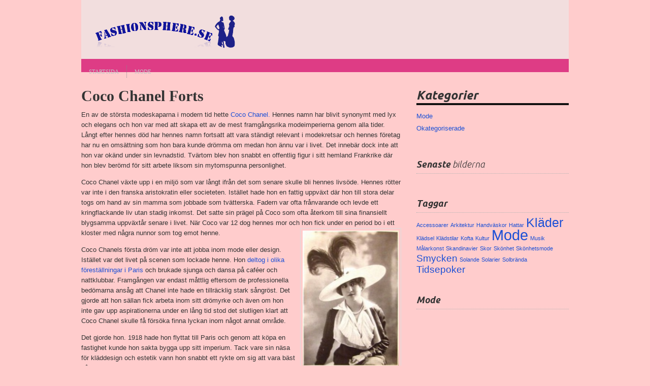

--- FILE ---
content_type: text/html; charset=UTF-8
request_url: https://fashionsphere.se/coco-chanel-forts/
body_size: 10436
content:

<!DOCTYPE html>
<html xmlns="http://www.w3.org/1999/xhtml" lang="sv-SE">
<head>
    <meta http-equiv="Content-Type" content="text/html; charset=UTF-8" />
    <meta http-equiv="X-UA-Compatible" content="IE=edge,chrome=1">

    <title>  Coco Chanel Forts</title>

	<link rel="stylesheet" type="text/css" href="https://fashionsphere.se/wp-content/themes/splendid/style.css" media="screen" />
	<link rel="stylesheet" type="text/css" href="https://fonts.googleapis.com/css?family=Lobster+Two:700italic,400italic" />
    
    <link rel="pingback" href="https://fashionsphere.se/xmlrpc.php" />

    <meta name='robots' content='max-image-preview:large' />
	<style>img:is([sizes="auto" i], [sizes^="auto," i]) { contain-intrinsic-size: 3000px 1500px }</style>
	<meta name="description" content="En av de största modeskaparna i modern tid hette Coco Chanel. Hennes namn har blivit synonymt med lyx och elegans och hon var med att skapa ett av de mest" />
<meta name="robots" content="index, follow" />
<link rel='dns-prefetch' href='//maxcdn.bootstrapcdn.com' />
<link rel='dns-prefetch' href='//fonts.googleapis.com' />
<link rel="alternate" type="application/rss+xml" title="Fashionsphere &raquo; Webbflöde" href="https://fashionsphere.se/feed/" />
<link rel="alternate" type="application/rss+xml" title="Fashionsphere &raquo; Kommentarsflöde" href="https://fashionsphere.se/comments/feed/" />
<link rel="alternate" type="application/rss+xml" title="Fashionsphere &raquo; Kommentarsflöde för Coco Chanel Forts" href="https://fashionsphere.se/coco-chanel-forts/feed/" />

<!-- This site uses the Google Analytics by MonsterInsights plugin v 6.2.3 - https://www.monsterinsights.com/ -->
<!-- Vanligtvis hittar du spårningskoden för Google Analytics här, men din webmaster har avaktiverat spårningen för din användargrupp. -->
<!-- / Google Analytics by MonsterInsights -->

<script type="text/javascript">
/* <![CDATA[ */
window._wpemojiSettings = {"baseUrl":"https:\/\/s.w.org\/images\/core\/emoji\/16.0.1\/72x72\/","ext":".png","svgUrl":"https:\/\/s.w.org\/images\/core\/emoji\/16.0.1\/svg\/","svgExt":".svg","source":{"concatemoji":"https:\/\/fashionsphere.se\/wp-includes\/js\/wp-emoji-release.min.js"}};
/*! This file is auto-generated */
!function(s,n){var o,i,e;function c(e){try{var t={supportTests:e,timestamp:(new Date).valueOf()};sessionStorage.setItem(o,JSON.stringify(t))}catch(e){}}function p(e,t,n){e.clearRect(0,0,e.canvas.width,e.canvas.height),e.fillText(t,0,0);var t=new Uint32Array(e.getImageData(0,0,e.canvas.width,e.canvas.height).data),a=(e.clearRect(0,0,e.canvas.width,e.canvas.height),e.fillText(n,0,0),new Uint32Array(e.getImageData(0,0,e.canvas.width,e.canvas.height).data));return t.every(function(e,t){return e===a[t]})}function u(e,t){e.clearRect(0,0,e.canvas.width,e.canvas.height),e.fillText(t,0,0);for(var n=e.getImageData(16,16,1,1),a=0;a<n.data.length;a++)if(0!==n.data[a])return!1;return!0}function f(e,t,n,a){switch(t){case"flag":return n(e,"\ud83c\udff3\ufe0f\u200d\u26a7\ufe0f","\ud83c\udff3\ufe0f\u200b\u26a7\ufe0f")?!1:!n(e,"\ud83c\udde8\ud83c\uddf6","\ud83c\udde8\u200b\ud83c\uddf6")&&!n(e,"\ud83c\udff4\udb40\udc67\udb40\udc62\udb40\udc65\udb40\udc6e\udb40\udc67\udb40\udc7f","\ud83c\udff4\u200b\udb40\udc67\u200b\udb40\udc62\u200b\udb40\udc65\u200b\udb40\udc6e\u200b\udb40\udc67\u200b\udb40\udc7f");case"emoji":return!a(e,"\ud83e\udedf")}return!1}function g(e,t,n,a){var r="undefined"!=typeof WorkerGlobalScope&&self instanceof WorkerGlobalScope?new OffscreenCanvas(300,150):s.createElement("canvas"),o=r.getContext("2d",{willReadFrequently:!0}),i=(o.textBaseline="top",o.font="600 32px Arial",{});return e.forEach(function(e){i[e]=t(o,e,n,a)}),i}function t(e){var t=s.createElement("script");t.src=e,t.defer=!0,s.head.appendChild(t)}"undefined"!=typeof Promise&&(o="wpEmojiSettingsSupports",i=["flag","emoji"],n.supports={everything:!0,everythingExceptFlag:!0},e=new Promise(function(e){s.addEventListener("DOMContentLoaded",e,{once:!0})}),new Promise(function(t){var n=function(){try{var e=JSON.parse(sessionStorage.getItem(o));if("object"==typeof e&&"number"==typeof e.timestamp&&(new Date).valueOf()<e.timestamp+604800&&"object"==typeof e.supportTests)return e.supportTests}catch(e){}return null}();if(!n){if("undefined"!=typeof Worker&&"undefined"!=typeof OffscreenCanvas&&"undefined"!=typeof URL&&URL.createObjectURL&&"undefined"!=typeof Blob)try{var e="postMessage("+g.toString()+"("+[JSON.stringify(i),f.toString(),p.toString(),u.toString()].join(",")+"));",a=new Blob([e],{type:"text/javascript"}),r=new Worker(URL.createObjectURL(a),{name:"wpTestEmojiSupports"});return void(r.onmessage=function(e){c(n=e.data),r.terminate(),t(n)})}catch(e){}c(n=g(i,f,p,u))}t(n)}).then(function(e){for(var t in e)n.supports[t]=e[t],n.supports.everything=n.supports.everything&&n.supports[t],"flag"!==t&&(n.supports.everythingExceptFlag=n.supports.everythingExceptFlag&&n.supports[t]);n.supports.everythingExceptFlag=n.supports.everythingExceptFlag&&!n.supports.flag,n.DOMReady=!1,n.readyCallback=function(){n.DOMReady=!0}}).then(function(){return e}).then(function(){var e;n.supports.everything||(n.readyCallback(),(e=n.source||{}).concatemoji?t(e.concatemoji):e.wpemoji&&e.twemoji&&(t(e.twemoji),t(e.wpemoji)))}))}((window,document),window._wpemojiSettings);
/* ]]> */
</script>
<!-- AL2FB CSS -->
<style type="text/css" media="screen">
.al2fb_widget_comments { }
.al2fb_widget_comments li { }
.al2fb_widget_picture { width: 32px; height: 32px; }
.al2fb_widget_name { }
.al2fb_widget_comment { }
.al2fb_widget_date { font-size: smaller; }
</style>
<link rel='stylesheet' id='al2fb_style-css' href='https://fashionsphere.se/wp-content/plugins/add-link-to-facebook/add-link-to-facebook.css' type='text/css' media='all' />
<link rel='stylesheet' id='thickbox.css-css' href='https://fashionsphere.se/wp-includes/js/thickbox/thickbox.css' type='text/css' media='all' />
<link rel='stylesheet' id='layerslider-css' href='https://fashionsphere.se/wp-content/plugins/LayerSlider/static/layerslider/css/layerslider.css' type='text/css' media='all' />
<style id='wp-emoji-styles-inline-css' type='text/css'>

	img.wp-smiley, img.emoji {
		display: inline !important;
		border: none !important;
		box-shadow: none !important;
		height: 1em !important;
		width: 1em !important;
		margin: 0 0.07em !important;
		vertical-align: -0.1em !important;
		background: none !important;
		padding: 0 !important;
	}
</style>
<link rel='stylesheet' id='wp-block-library-css' href='https://fashionsphere.se/wp-includes/css/dist/block-library/style.min.css' type='text/css' media='all' />
<style id='classic-theme-styles-inline-css' type='text/css'>
/*! This file is auto-generated */
.wp-block-button__link{color:#fff;background-color:#32373c;border-radius:9999px;box-shadow:none;text-decoration:none;padding:calc(.667em + 2px) calc(1.333em + 2px);font-size:1.125em}.wp-block-file__button{background:#32373c;color:#fff;text-decoration:none}
</style>
<style id='global-styles-inline-css' type='text/css'>
:root{--wp--preset--aspect-ratio--square: 1;--wp--preset--aspect-ratio--4-3: 4/3;--wp--preset--aspect-ratio--3-4: 3/4;--wp--preset--aspect-ratio--3-2: 3/2;--wp--preset--aspect-ratio--2-3: 2/3;--wp--preset--aspect-ratio--16-9: 16/9;--wp--preset--aspect-ratio--9-16: 9/16;--wp--preset--color--black: #000000;--wp--preset--color--cyan-bluish-gray: #abb8c3;--wp--preset--color--white: #ffffff;--wp--preset--color--pale-pink: #f78da7;--wp--preset--color--vivid-red: #cf2e2e;--wp--preset--color--luminous-vivid-orange: #ff6900;--wp--preset--color--luminous-vivid-amber: #fcb900;--wp--preset--color--light-green-cyan: #7bdcb5;--wp--preset--color--vivid-green-cyan: #00d084;--wp--preset--color--pale-cyan-blue: #8ed1fc;--wp--preset--color--vivid-cyan-blue: #0693e3;--wp--preset--color--vivid-purple: #9b51e0;--wp--preset--gradient--vivid-cyan-blue-to-vivid-purple: linear-gradient(135deg,rgba(6,147,227,1) 0%,rgb(155,81,224) 100%);--wp--preset--gradient--light-green-cyan-to-vivid-green-cyan: linear-gradient(135deg,rgb(122,220,180) 0%,rgb(0,208,130) 100%);--wp--preset--gradient--luminous-vivid-amber-to-luminous-vivid-orange: linear-gradient(135deg,rgba(252,185,0,1) 0%,rgba(255,105,0,1) 100%);--wp--preset--gradient--luminous-vivid-orange-to-vivid-red: linear-gradient(135deg,rgba(255,105,0,1) 0%,rgb(207,46,46) 100%);--wp--preset--gradient--very-light-gray-to-cyan-bluish-gray: linear-gradient(135deg,rgb(238,238,238) 0%,rgb(169,184,195) 100%);--wp--preset--gradient--cool-to-warm-spectrum: linear-gradient(135deg,rgb(74,234,220) 0%,rgb(151,120,209) 20%,rgb(207,42,186) 40%,rgb(238,44,130) 60%,rgb(251,105,98) 80%,rgb(254,248,76) 100%);--wp--preset--gradient--blush-light-purple: linear-gradient(135deg,rgb(255,206,236) 0%,rgb(152,150,240) 100%);--wp--preset--gradient--blush-bordeaux: linear-gradient(135deg,rgb(254,205,165) 0%,rgb(254,45,45) 50%,rgb(107,0,62) 100%);--wp--preset--gradient--luminous-dusk: linear-gradient(135deg,rgb(255,203,112) 0%,rgb(199,81,192) 50%,rgb(65,88,208) 100%);--wp--preset--gradient--pale-ocean: linear-gradient(135deg,rgb(255,245,203) 0%,rgb(182,227,212) 50%,rgb(51,167,181) 100%);--wp--preset--gradient--electric-grass: linear-gradient(135deg,rgb(202,248,128) 0%,rgb(113,206,126) 100%);--wp--preset--gradient--midnight: linear-gradient(135deg,rgb(2,3,129) 0%,rgb(40,116,252) 100%);--wp--preset--font-size--small: 13px;--wp--preset--font-size--medium: 20px;--wp--preset--font-size--large: 36px;--wp--preset--font-size--x-large: 42px;--wp--preset--spacing--20: 0.44rem;--wp--preset--spacing--30: 0.67rem;--wp--preset--spacing--40: 1rem;--wp--preset--spacing--50: 1.5rem;--wp--preset--spacing--60: 2.25rem;--wp--preset--spacing--70: 3.38rem;--wp--preset--spacing--80: 5.06rem;--wp--preset--shadow--natural: 6px 6px 9px rgba(0, 0, 0, 0.2);--wp--preset--shadow--deep: 12px 12px 50px rgba(0, 0, 0, 0.4);--wp--preset--shadow--sharp: 6px 6px 0px rgba(0, 0, 0, 0.2);--wp--preset--shadow--outlined: 6px 6px 0px -3px rgba(255, 255, 255, 1), 6px 6px rgba(0, 0, 0, 1);--wp--preset--shadow--crisp: 6px 6px 0px rgba(0, 0, 0, 1);}:where(.is-layout-flex){gap: 0.5em;}:where(.is-layout-grid){gap: 0.5em;}body .is-layout-flex{display: flex;}.is-layout-flex{flex-wrap: wrap;align-items: center;}.is-layout-flex > :is(*, div){margin: 0;}body .is-layout-grid{display: grid;}.is-layout-grid > :is(*, div){margin: 0;}:where(.wp-block-columns.is-layout-flex){gap: 2em;}:where(.wp-block-columns.is-layout-grid){gap: 2em;}:where(.wp-block-post-template.is-layout-flex){gap: 1.25em;}:where(.wp-block-post-template.is-layout-grid){gap: 1.25em;}.has-black-color{color: var(--wp--preset--color--black) !important;}.has-cyan-bluish-gray-color{color: var(--wp--preset--color--cyan-bluish-gray) !important;}.has-white-color{color: var(--wp--preset--color--white) !important;}.has-pale-pink-color{color: var(--wp--preset--color--pale-pink) !important;}.has-vivid-red-color{color: var(--wp--preset--color--vivid-red) !important;}.has-luminous-vivid-orange-color{color: var(--wp--preset--color--luminous-vivid-orange) !important;}.has-luminous-vivid-amber-color{color: var(--wp--preset--color--luminous-vivid-amber) !important;}.has-light-green-cyan-color{color: var(--wp--preset--color--light-green-cyan) !important;}.has-vivid-green-cyan-color{color: var(--wp--preset--color--vivid-green-cyan) !important;}.has-pale-cyan-blue-color{color: var(--wp--preset--color--pale-cyan-blue) !important;}.has-vivid-cyan-blue-color{color: var(--wp--preset--color--vivid-cyan-blue) !important;}.has-vivid-purple-color{color: var(--wp--preset--color--vivid-purple) !important;}.has-black-background-color{background-color: var(--wp--preset--color--black) !important;}.has-cyan-bluish-gray-background-color{background-color: var(--wp--preset--color--cyan-bluish-gray) !important;}.has-white-background-color{background-color: var(--wp--preset--color--white) !important;}.has-pale-pink-background-color{background-color: var(--wp--preset--color--pale-pink) !important;}.has-vivid-red-background-color{background-color: var(--wp--preset--color--vivid-red) !important;}.has-luminous-vivid-orange-background-color{background-color: var(--wp--preset--color--luminous-vivid-orange) !important;}.has-luminous-vivid-amber-background-color{background-color: var(--wp--preset--color--luminous-vivid-amber) !important;}.has-light-green-cyan-background-color{background-color: var(--wp--preset--color--light-green-cyan) !important;}.has-vivid-green-cyan-background-color{background-color: var(--wp--preset--color--vivid-green-cyan) !important;}.has-pale-cyan-blue-background-color{background-color: var(--wp--preset--color--pale-cyan-blue) !important;}.has-vivid-cyan-blue-background-color{background-color: var(--wp--preset--color--vivid-cyan-blue) !important;}.has-vivid-purple-background-color{background-color: var(--wp--preset--color--vivid-purple) !important;}.has-black-border-color{border-color: var(--wp--preset--color--black) !important;}.has-cyan-bluish-gray-border-color{border-color: var(--wp--preset--color--cyan-bluish-gray) !important;}.has-white-border-color{border-color: var(--wp--preset--color--white) !important;}.has-pale-pink-border-color{border-color: var(--wp--preset--color--pale-pink) !important;}.has-vivid-red-border-color{border-color: var(--wp--preset--color--vivid-red) !important;}.has-luminous-vivid-orange-border-color{border-color: var(--wp--preset--color--luminous-vivid-orange) !important;}.has-luminous-vivid-amber-border-color{border-color: var(--wp--preset--color--luminous-vivid-amber) !important;}.has-light-green-cyan-border-color{border-color: var(--wp--preset--color--light-green-cyan) !important;}.has-vivid-green-cyan-border-color{border-color: var(--wp--preset--color--vivid-green-cyan) !important;}.has-pale-cyan-blue-border-color{border-color: var(--wp--preset--color--pale-cyan-blue) !important;}.has-vivid-cyan-blue-border-color{border-color: var(--wp--preset--color--vivid-cyan-blue) !important;}.has-vivid-purple-border-color{border-color: var(--wp--preset--color--vivid-purple) !important;}.has-vivid-cyan-blue-to-vivid-purple-gradient-background{background: var(--wp--preset--gradient--vivid-cyan-blue-to-vivid-purple) !important;}.has-light-green-cyan-to-vivid-green-cyan-gradient-background{background: var(--wp--preset--gradient--light-green-cyan-to-vivid-green-cyan) !important;}.has-luminous-vivid-amber-to-luminous-vivid-orange-gradient-background{background: var(--wp--preset--gradient--luminous-vivid-amber-to-luminous-vivid-orange) !important;}.has-luminous-vivid-orange-to-vivid-red-gradient-background{background: var(--wp--preset--gradient--luminous-vivid-orange-to-vivid-red) !important;}.has-very-light-gray-to-cyan-bluish-gray-gradient-background{background: var(--wp--preset--gradient--very-light-gray-to-cyan-bluish-gray) !important;}.has-cool-to-warm-spectrum-gradient-background{background: var(--wp--preset--gradient--cool-to-warm-spectrum) !important;}.has-blush-light-purple-gradient-background{background: var(--wp--preset--gradient--blush-light-purple) !important;}.has-blush-bordeaux-gradient-background{background: var(--wp--preset--gradient--blush-bordeaux) !important;}.has-luminous-dusk-gradient-background{background: var(--wp--preset--gradient--luminous-dusk) !important;}.has-pale-ocean-gradient-background{background: var(--wp--preset--gradient--pale-ocean) !important;}.has-electric-grass-gradient-background{background: var(--wp--preset--gradient--electric-grass) !important;}.has-midnight-gradient-background{background: var(--wp--preset--gradient--midnight) !important;}.has-small-font-size{font-size: var(--wp--preset--font-size--small) !important;}.has-medium-font-size{font-size: var(--wp--preset--font-size--medium) !important;}.has-large-font-size{font-size: var(--wp--preset--font-size--large) !important;}.has-x-large-font-size{font-size: var(--wp--preset--font-size--x-large) !important;}
:where(.wp-block-post-template.is-layout-flex){gap: 1.25em;}:where(.wp-block-post-template.is-layout-grid){gap: 1.25em;}
:where(.wp-block-columns.is-layout-flex){gap: 2em;}:where(.wp-block-columns.is-layout-grid){gap: 2em;}
:root :where(.wp-block-pullquote){font-size: 1.5em;line-height: 1.6;}
</style>
<link rel='stylesheet' id='cff-css' href='https://fashionsphere.se/wp-content/plugins/custom-facebook-feed/css/cff-style.css' type='text/css' media='all' />
<link rel='stylesheet' id='cff-font-awesome-css' href='https://maxcdn.bootstrapcdn.com/font-awesome/4.5.0/css/font-awesome.min.css' type='text/css' media='all' />
<link rel='stylesheet' id='gabfire-widget-css-css' href='https://fashionsphere.se/wp-content/plugins/gabfire-widget-pack/css/style.css' type='text/css' media='all' />
<link rel='stylesheet' id='cf7md_roboto-css' href='//fonts.googleapis.com/css' type='text/css' media='all' />
<link rel='stylesheet' id='cf7-material-design-css' href='https://fashionsphere.se/wp-content/plugins/material-design-for-contact-form-7/public/../assets/css/cf7-material-design.css' type='text/css' media='all' />
<link rel='stylesheet' id='wpz-shortcodes-css' href='https://fashionsphere.se/wp-content/themes/splendid/functions/wpzoom/assets/css/shortcodes.css' type='text/css' media='all' />
<link rel='stylesheet' id='zoom-font-awesome-css' href='https://fashionsphere.se/wp-content/themes/splendid/functions/wpzoom/assets/css/font-awesome.min.css' type='text/css' media='all' />
<link rel='stylesheet' id='wpzoom-theme-css' href='https://fashionsphere.se/wp-content/themes/splendid/styles/vintage.css' type='text/css' media='all' />
<link rel='stylesheet' id='wpzoom-custom-css' href='https://fashionsphere.se/wp-content/themes/splendid/custom.css' type='text/css' media='all' />
<link rel='stylesheet' id='bootstrap-css' href='https://fashionsphere.se/wp-content/plugins/firmasite-theme-enhancer/bootstrap/css/bootstrap.min.css' type='text/css' media='all' />
<link rel='stylesheet' id='slickr-flickr-css' href='https://fashionsphere.se/wp-content/plugins/slickr-flickr/styles/public.css' type='text/css' media='all' />
<link rel='stylesheet' id='slickr-flickr-lightbox-css' href='https://fashionsphere.se/wp-content/plugins/slickr-flickr/styles/lightGallery.css' type='text/css' media='all' />
<link rel='stylesheet' id='dashicons-css' href='https://fashionsphere.se/wp-includes/css/dashicons.min.css' type='text/css' media='all' />
<link rel='stylesheet' id='thickbox-css' href='https://fashionsphere.se/wp-includes/js/thickbox/thickbox.css' type='text/css' media='all' />
<link rel='stylesheet' id='galleria-classic-css' href='https://fashionsphere.se/wp-content/plugins/slickr-flickr/galleria/themes/classic/galleria.classic.css' type='text/css' media='all' />
<link rel='stylesheet' id='meks-flickr-widget-css' href='https://fashionsphere.se/wp-content/plugins/meks-simple-flickr-widget/css/style.css' type='text/css' media='all' />
<link rel='stylesheet' id='wzslider-css' href='https://fashionsphere.se/wp-content/themes/splendid/functions/wpzoom/assets/css/wzslider.css' type='text/css' media='all' />
<link rel='stylesheet' id='firmasite_plugin_fontcss-css' href='https://fashionsphere.se/wp-content/plugins/firmasite-theme-enhancer/font-awesome/fontawesome-webfont.css' type='text/css' media='all' />
<script type="text/javascript" src="https://fashionsphere.se/wp-includes/js/jquery/jquery.min.js" id="jquery-core-js"></script>
<script type="text/javascript" src="https://fashionsphere.se/wp-includes/js/jquery/jquery-migrate.min.js" id="jquery-migrate-js"></script>
<script type="text/javascript" id="thickbox-js-extra">
/* <![CDATA[ */
var thickboxL10n = {"next":"N\u00e4sta \u2192","prev":"\u2190 F\u00f6reg.","image":"Bild","of":"av","close":"St\u00e4ng","noiframes":"Den h\u00e4r funktionen kr\u00e4ver inb\u00e4ddade ramar (iframes). Du har inaktiverat dem, eller s\u00e5 saknar din webbl\u00e4sare st\u00f6d f\u00f6r dem.","loadingAnimation":"https:\/\/fashionsphere.se\/wp-includes\/js\/thickbox\/loadingAnimation.gif"};
/* ]]> */
</script>
<script type="text/javascript" src="https://fashionsphere.se/wp-includes/js/thickbox/thickbox.js" id="thickbox-js"></script>
<script type="text/javascript" id="layerslider-greensock-js-extra">
/* <![CDATA[ */
var LS_Meta = {"v":"6.5.8"};
/* ]]> */
</script>
<script type="text/javascript" data-cfasync="false" src="https://fashionsphere.se/wp-content/plugins/LayerSlider/static/layerslider/js/greensock.js" id="layerslider-greensock-js"></script>
<script type="text/javascript" data-cfasync="false" src="https://fashionsphere.se/wp-content/plugins/LayerSlider/static/layerslider/js/layerslider.kreaturamedia.jquery.js" id="layerslider-js"></script>
<script type="text/javascript" data-cfasync="false" src="https://fashionsphere.se/wp-content/plugins/LayerSlider/static/layerslider/js/layerslider.transitions.js" id="layerslider-transitions-js"></script>
<script type="text/javascript" src="https://fashionsphere.se/wp-content/themes/splendid/js/init.js" id="wpzoom-init-js"></script>
<script type="text/javascript" src="https://fashionsphere.se/wp-content/plugins/slickr-flickr/scripts/lightGallery.min.js" id="slickr-flickr-lightbox-js"></script>
<script type="text/javascript" src="https://fashionsphere.se/wp-content/plugins/slickr-flickr/galleria/galleria-1.4.2.min.js" id="galleria-js"></script>
<script type="text/javascript" src="https://fashionsphere.se/wp-content/plugins/slickr-flickr/galleria/themes/classic/galleria.classic.min.js" id="galleria-classic-js"></script>
<script type="text/javascript" src="https://fashionsphere.se/wp-content/plugins/slickr-flickr/scripts/responsiveslides.min.js" id="rslides-js"></script>
<script type="text/javascript" src="https://fashionsphere.se/wp-content/plugins/slickr-flickr/scripts/public.js" id="slickr-flickr-js"></script>
<meta name="generator" content="Powered by LayerSlider 6.5.8 - Multi-Purpose, Responsive, Parallax, Mobile-Friendly Slider Plugin for WordPress." />
<!-- LayerSlider updates and docs at: https://layerslider.kreaturamedia.com -->
<link rel="https://api.w.org/" href="https://fashionsphere.se/wp-json/" /><link rel="alternate" title="JSON" type="application/json" href="https://fashionsphere.se/wp-json/wp/v2/posts/53" /><link rel="EditURI" type="application/rsd+xml" title="RSD" href="https://fashionsphere.se/xmlrpc.php?rsd" />
<meta name="generator" content="WordPress 6.8.3" />
<link rel="canonical" href="https://fashionsphere.se/coco-chanel-forts/" />
<link rel='shortlink' href='https://fashionsphere.se/?p=53' />
<link rel="alternate" title="oEmbed (JSON)" type="application/json+oembed" href="https://fashionsphere.se/wp-json/oembed/1.0/embed?url=https%3A%2F%2Ffashionsphere.se%2Fcoco-chanel-forts%2F" />
<link rel="alternate" title="oEmbed (XML)" type="text/xml+oembed" href="https://fashionsphere.se/wp-json/oembed/1.0/embed?url=https%3A%2F%2Ffashionsphere.se%2Fcoco-chanel-forts%2F&#038;format=xml" />
<!-- WPZOOM Theme / Framework -->
<meta name="generator" content="Splendid 1.1.6" />
<meta name="generator" content="WPZOOM Framework 1.4.0" />
<link rel="shortcut icon" href="https://fashionsphere.se/wp-content/uploads/sites/154/2014/07/Fashionspere-logo11.png" type="image/x-icon" /><style type="text/css">a{color:#1c50d6;}
a:hover{color:#ffffff;}
header{background:#f2dede;}
nav#main{background:#de3c85;}
#footer-widgets{background:#f2dede;}
</style>
<style>
.widget .flickr_badge_image img {
opacity: 1 !important;
}
</style>
		<style type="text/css">	
		/* make modals usable */
		.firmasite-modal-static{position:inherit;top:inherit;left:inherit;right:inherit;bottom:inherit;	margin:0 auto 20px;z-index:inherit;max-width:100%;width:100%;word-wrap:break-word;display:inline-block;overflow:inherit}
		.firmasite-modal-static .modal-dialog{width:100%;z-index:inherit;left:inherit;right:inherit;padding:0}
		.firmasite-modal-static .modal-footer{border-radius:6px;text-align:inherit;margin-top:0}
		.firmasite-modal-static .bbp-reply-author{text-align:center} 
		.firmasite-modal-static .modal-body{overflow-y:inherit;max-height:inherit}
		.firmasite-modal-static .modal-body.alert{margin-bottom:0}

		/* Tinymce Bootstrap Fixes for wp-admin */
		body.mceContentBody { margin:0!important;padding:10px!important;border:none!important }
		</style>
        <meta name="generator" content="Elementor 3.33.2; features: additional_custom_breakpoints; settings: css_print_method-external, google_font-enabled, font_display-auto">
			<style>
				.e-con.e-parent:nth-of-type(n+4):not(.e-lazyloaded):not(.e-no-lazyload),
				.e-con.e-parent:nth-of-type(n+4):not(.e-lazyloaded):not(.e-no-lazyload) * {
					background-image: none !important;
				}
				@media screen and (max-height: 1024px) {
					.e-con.e-parent:nth-of-type(n+3):not(.e-lazyloaded):not(.e-no-lazyload),
					.e-con.e-parent:nth-of-type(n+3):not(.e-lazyloaded):not(.e-no-lazyload) * {
						background-image: none !important;
					}
				}
				@media screen and (max-height: 640px) {
					.e-con.e-parent:nth-of-type(n+2):not(.e-lazyloaded):not(.e-no-lazyload),
					.e-con.e-parent:nth-of-type(n+2):not(.e-lazyloaded):not(.e-no-lazyload) * {
						background-image: none !important;
					}
				}
			</style>
			<style type="text/css" id="custom-background-css">
body.custom-background { background-color: #ffcccc; }
</style>
	<meta name="twitter:partner" content="tfwp" />
<meta name="twitter:card" content="summary" /><meta name="twitter:title" content="Coco Chanel Forts" /><meta name="twitter:description" content="En av de största modeskaparna i modern tid hette Coco Chanel. Hennes namn har blivit synonymt med lyx och elegans och hon var med att skapa ett av de mest&hellip;" /><meta name="twitter:image" content="https://fashionsphere.se/wp-content/uploads/sites/154/2015/11/Coco-Chanel-1.jpg" />
  
</head>
<body data-rsssl=1 class="wp-singular post-template-default single single-post postid-53 single-format-standard custom-background wp-theme-splendid elementor-default elementor-kit-">

<div id="container">

	<div class="wrapper">
		
		<header>
		
			<div id="logo">
				
				<a href="https://fashionsphere.se" title="Allt för ett modelejon">
											<img src="https://fashionsphere.se/wp-content/uploads/sites/154/2014/07/Fashionspere-logo1.png" alt="Fashionsphere" />
									</a>

				
							</div><!-- end #logo -->
			
			<div class="cleaner">&nbsp;</div>
			
						<nav id="main">
				<ul id="menu-startsida" class="dropdown"><li id="menu-item-28" class="menu-item menu-item-type-custom menu-item-object-custom menu-item-home menu-item-28"><a href="https://fashionsphere.se/">Startsida</a></li>
<li id="menu-item-27" class="menu-item menu-item-type-taxonomy menu-item-object-category current-post-ancestor current-menu-parent current-post-parent menu-item-27"><a href="https://fashionsphere.se/category/mode/">Mode</a></li>
</ul>			</nav><!-- end #main -->
						
					
		</header>
		
		<div class="cleaner">&nbsp;</div>
<div id="main">

	
	<div id="content">
	
		<div class="single-content">
		
			<h1 class="title">Coco Chanel Forts</h1>
			<p class="postmeta">												</p>

			
			
			<p>En av de största modeskaparna i modern tid hette <a href="https://sv.wikipedia.org/wiki/Coco_Chanel">Coco Chanel.</a> Hennes namn har blivit synonymt med lyx och elegans och hon var med att skapa ett av de mest framgångsrika modeimperierna genom alla tider. Långt efter hennes död har hennes namn fortsatt att vara ständigt relevant i modekretsar och hennes företag har nu en omsättning som hon bara kunde drömma om medan hon ännu var i livet. Det innebär dock inte att hon var okänd under sin levnadstid. Tvärtom blev hon snabbt en offentlig figur i sitt hemland Frankrike där hon blev berömd för sitt arbete liksom sin mytomspunna personlighet.</p>
<p>Coco Chanel växte upp i en miljö som var långt ifrån det som senare skulle bli hennes livsöde. Hennes rötter var inte i den franska aristokratin eller societeten. Istället hade hon en fattig uppväxt där hon till stora delar togs om hand av sin mamma som jobbade som tvätterska. Fadern var ofta frånvarande och levde ett kringflackande liv utan stadig inkomst. Det satte sin prägel på Coco som ofta återkom till sina finansiellt blygsamma uppväxtår senare i livet. När Coco var 12 dog hennes mor och hon fick under en period bo i ett kloster med några nunnor som tog emot henne.<a href="https://fashionsphere.se/wp-content/uploads/sites/154/2015/11/Coco-Chanel-2.jpg"><img fetchpriority="high" decoding="async" class=" size-medium wp-image-55 alignright" src="https://fashionsphere.se/wp-content/uploads/sites/154/2015/11/Coco-Chanel-2-199x300.jpg" alt="Coco Chanel 2" width="199" height="300" srcset="https://fashionsphere.se/wp-content/uploads/sites/154/2015/11/Coco-Chanel-2-199x300.jpg 199w, https://fashionsphere.se/wp-content/uploads/sites/154/2015/11/Coco-Chanel-2-36x55.jpg 36w, https://fashionsphere.se/wp-content/uploads/sites/154/2015/11/Coco-Chanel-2.jpg 212w" sizes="(max-width: 199px) 100vw, 199px" /></a></p>
<p>Coco Chanels första dröm var inte att jobba inom mode eller design. Istället var det livet på scenen som lockade henne. Hon <a href="https://en.wikipedia.org/wiki/Coco_Chanel">deltog i olika föreställningar i Paris</a> och brukade sjunga och dansa på caféer och nattklubbar. Framgången var endast måttlig eftersom de professionella bedömarna ansåg att Chanel inte hade en tillräcklig stark sångröst. Det gjorde att hon sällan fick arbeta inom sitt drömyrke och även om hon inte gav upp aspirationerna under en lång tid stod det slutligen klart att Coco Chanel skulle få försöka finna lyckan inom något annat område.</p>
<p>Det gjorde hon. 1918 hade hon flyttat till Paris och genom att köpa en fastighet kunde hon sakta bygga upp sitt imperium. Tack vare sin näsa för kläddesign och estetik vann hon snabbt ett rykte om sig att vara bäst på mode och hennes kundkrets växte stadigt. Om du intresserar dig för design kan du designa egna tavlor på <u><a href="http://www.photowall.se/">photowall.se</a></u>.</p>
			<div class="cleaner">&nbsp;</div>
									
			<div class="cleaner">&nbsp;</div>

			
		</div><!-- end .single-content -->

		<div class="cleaner">&nbsp;</div>
	
		
<div class="widget widget-related special-posts">

	<p class="title title-medium border-dotted">Senaste i <span>Mode</span></p>
	
	<ul class="posts posts-grid">

		
		<li id="post-111" class="post-grid">
			<article>
				<div class="cover"><a href="https://fashionsphere.se/traningklader-for-den-modemedvetne/" title="Träningkläder för den modemedvetne"><img src="https://fashionsphere.se/wp-content/uploads/sites/154/2025/02/fMBbUOe8nJPi-190x140.jpg" alt="Träningkläder för den modemedvetne" class="Thumbnail thumbnail related-posts " width="190" height="140" /></a></div>				<div class="post-content">
					<h1 class="title title-medium"><a href="https://fashionsphere.se/traningklader-for-den-modemedvetne/" title="Permalink to Träningkläder för den modemedvetne" rel="bookmark">Träningkläder för den modemedvetne</a></h1>
					<p class="postmeta">
											</p>
				</div>
				<div class="cleaner">&nbsp;</div>
			</article>
		</li><!-- end #post-111 -->
		
		
		<li id="post-68" class="post-grid">
			<article>
				<div class="cover"><a href="https://fashionsphere.se/tom-ford/" title="Tom Ford"><img src="https://fashionsphere.se/wp-content/uploads/sites/154/2016/07/Tom_Ford_cropped_2009-190x140.jpg" alt="Tom Ford" class="Thumbnail thumbnail related-posts " width="190" height="140" /></a></div>				<div class="post-content">
					<h1 class="title title-medium"><a href="https://fashionsphere.se/tom-ford/" title="Permalink to Tom Ford" rel="bookmark">Tom Ford</a></h1>
					<p class="postmeta">
											</p>
				</div>
				<div class="cleaner">&nbsp;</div>
			</article>
		</li><!-- end #post-68 -->
		
		
		<li id="post-61" class="post-grid post-last">
			<article>
				<div class="cover"><a href="https://fashionsphere.se/storsta-modehusen/" title="Största modehusen"><img src="https://fashionsphere.se/wp-content/uploads/sites/154/2016/05/fashion.se_-190x140.jpg" alt="Woman in miniskirt with shoe" class="Thumbnail thumbnail related-posts " width="190" height="140" /></a></div>				<div class="post-content">
					<h1 class="title title-medium"><a href="https://fashionsphere.se/storsta-modehusen/" title="Permalink to Största modehusen" rel="bookmark">Största modehusen</a></h1>
					<p class="postmeta">
											</p>
				</div>
				<div class="cleaner">&nbsp;</div>
			</article>
		</li><!-- end #post-61 -->
		
				
	</ul><!-- end .posts -->
	
	<div class="cleaner">&nbsp;</div>
	
</div><!-- end .widget -->

<div class="cleaner">&nbsp;</div>


		
		<div class="cleaner">&nbsp;</div>

	</div><!-- end #content -->
	
		<aside>
	
		

<div class="widget widget_categories" id="categories-2"><p class="title title-small border-dotted"><span>Kategorier</span> </p>
			<ul>
					<li class="cat-item cat-item-2"><a href="https://fashionsphere.se/category/mode/">Mode</a>
</li>
	<li class="cat-item cat-item-1"><a href="https://fashionsphere.se/category/uncategorized/">Okategoriserade</a>
</li>
			</ul>

			<div class="cleaner">&nbsp;</div></div><div class="widget flickr" id="wpzoom-flickr-2"><p class="title title-small border-dotted"><span>Senaste</span> bilderna</p><div id="flickr_badge_wrapper" class="clearfix"><script type="text/javascript" src="https://www.flickr.com/badge_code_v2.gne?count=9&display=latest&size=s&layout=x&source=group&group=1289579@N23"></script></div><div class="cleaner">&nbsp;</div></div><div class="widget widget_tag_cloud" id="tag_cloud-2"><p class="title title-small border-dotted"><span>Taggar</span> </p><div class="tagcloud"><a href="https://fashionsphere.se/tag/accessoarer/" class="tag-cloud-link tag-link-13 tag-link-position-1" style="font-size: 8pt;" aria-label="Accessoarer (1 objekt)">Accessoarer</a>
<a href="https://fashionsphere.se/tag/arkitektur/" class="tag-cloud-link tag-link-19 tag-link-position-2" style="font-size: 8pt;" aria-label="Arkitektur (1 objekt)">Arkitektur</a>
<a href="https://fashionsphere.se/tag/handvaskor/" class="tag-cloud-link tag-link-15 tag-link-position-3" style="font-size: 8pt;" aria-label="Handväskor (1 objekt)">Handväskor</a>
<a href="https://fashionsphere.se/tag/hattar/" class="tag-cloud-link tag-link-12 tag-link-position-4" style="font-size: 8pt;" aria-label="Hattar (1 objekt)">Hattar</a>
<a href="https://fashionsphere.se/tag/klader/" class="tag-cloud-link tag-link-11 tag-link-position-5" style="font-size: 18.5pt;" aria-label="Kläder (3 objekt)">Kläder</a>
<a href="https://fashionsphere.se/tag/kladsel/" class="tag-cloud-link tag-link-22 tag-link-position-6" style="font-size: 8pt;" aria-label="Klädsel (1 objekt)">Klädsel</a>
<a href="https://fashionsphere.se/tag/kladstilar/" class="tag-cloud-link tag-link-21 tag-link-position-7" style="font-size: 8pt;" aria-label="Klädstilar (1 objekt)">Klädstilar</a>
<a href="https://fashionsphere.se/tag/kofta/" class="tag-cloud-link tag-link-16 tag-link-position-8" style="font-size: 8pt;" aria-label="Kofta (1 objekt)">Kofta</a>
<a href="https://fashionsphere.se/tag/kultur/" class="tag-cloud-link tag-link-10 tag-link-position-9" style="font-size: 8pt;" aria-label="Kultur (1 objekt)">Kultur</a>
<a href="https://fashionsphere.se/tag/mode/" class="tag-cloud-link tag-link-24 tag-link-position-10" style="font-size: 22pt;" aria-label="Mode (4 objekt)">Mode</a>
<a href="https://fashionsphere.se/tag/musik/" class="tag-cloud-link tag-link-18 tag-link-position-11" style="font-size: 8pt;" aria-label="Musik (1 objekt)">Musik</a>
<a href="https://fashionsphere.se/tag/malarkonst/" class="tag-cloud-link tag-link-20 tag-link-position-12" style="font-size: 8pt;" aria-label="Målarkonst (1 objekt)">Målarkonst</a>
<a href="https://fashionsphere.se/tag/skandinavier/" class="tag-cloud-link tag-link-6 tag-link-position-13" style="font-size: 8pt;" aria-label="Skandinavier (1 objekt)">Skandinavier</a>
<a href="https://fashionsphere.se/tag/skor/" class="tag-cloud-link tag-link-17 tag-link-position-14" style="font-size: 8pt;" aria-label="Skor (1 objekt)">Skor</a>
<a href="https://fashionsphere.se/tag/skonhet/" class="tag-cloud-link tag-link-3 tag-link-position-15" style="font-size: 8pt;" aria-label="Skönhet (1 objekt)">Skönhet</a>
<a href="https://fashionsphere.se/tag/skonhetsmode/" class="tag-cloud-link tag-link-4 tag-link-position-16" style="font-size: 8pt;" aria-label="Skönhetsmode (1 objekt)">Skönhetsmode</a>
<a href="https://fashionsphere.se/tag/smycken/" class="tag-cloud-link tag-link-14 tag-link-position-17" style="font-size: 14.3pt;" aria-label="Smycken (2 objekt)">Smycken</a>
<a href="https://fashionsphere.se/tag/solande/" class="tag-cloud-link tag-link-9 tag-link-position-18" style="font-size: 8pt;" aria-label="Solande (1 objekt)">Solande</a>
<a href="https://fashionsphere.se/tag/solarier/" class="tag-cloud-link tag-link-7 tag-link-position-19" style="font-size: 8pt;" aria-label="Solarier (1 objekt)">Solarier</a>
<a href="https://fashionsphere.se/tag/solbranda/" class="tag-cloud-link tag-link-8 tag-link-position-20" style="font-size: 8pt;" aria-label="Solbrända (1 objekt)">Solbrända</a>
<a href="https://fashionsphere.se/tag/tidsepoker/" class="tag-cloud-link tag-link-5 tag-link-position-21" style="font-size: 14.3pt;" aria-label="Tidsepoker (2 objekt)">Tidsepoker</a></div>
<div class="cleaner">&nbsp;</div></div><div class="widget widget_FacebookLikeBox" id="facebooklikebox-2"><p class="title title-small border-dotted"><span>Mode</span> </p><div id="fb-root"></div> 
<script>(function(d, s, id) {  
 var js, fjs = d.getElementsByTagName(s)[0]; 
  if (d.getElementById(id)) return; 
  js = d.createElement(s); js.id = id; 
  js.src = "//connect.facebook.net/en_US/sdk.js#xfbml=1&version=v2.3"; 
  fjs.parentNode.insertBefore(js, fjs); 
}(document, 'script', 'facebook-jssdk'));</script> 
<div class="fb-page" data-href="https://www.facebook.com/modestories/" data-width="300" data-height="400" data-hide-cover="true" data-show-facepile="true" data-show-posts="true"><div class="fb-xfbml-parse-ignore"><blockquote cite="https://www.facebook.com/modestories/"><a href="https://www.facebook.com/modestories/">Facebook</a></blockquote></div></div> 
<div class="cleaner">&nbsp;</div></div>
	
	</aside>
		
		
	<div class="cleaner">&nbsp;</div>

</div><!-- end #main -->

		<footer>
		
			<div id="footer-widgets">
				
				<div class="column">
				
					 					<div class="cleaner">&nbsp;</div>
				
				</div><!-- end .column -->
				
				<div class="column">
				
					 					<div class="cleaner">&nbsp;</div>
				
				</div><!-- end .column -->
				
				<div class="column column-last">
				
					 					<div class="cleaner">&nbsp;</div>
				
				</div><!-- end .column -->
				
				<div class="cleaner">&nbsp;</div>
				
			</div><!-- end #footer-widgets -->
			
			
			<div class="cleaner">&nbsp;</div>

			<div class="copyrights">
				<div class="left">
					<p>Copyright &copy; 2026 Fashionsphere</p>
				</div>
				
				<div class="right">
					
				</div>
				<div class="cleaner">&nbsp;</div>
			</div>

		</footer>
		
		<div class="cleaner">&nbsp;</div>
	
	</div><!-- end .wrapper -->

</div><!-- end #container -->

<script type="speculationrules">
{"prefetch":[{"source":"document","where":{"and":[{"href_matches":"\/*"},{"not":{"href_matches":["\/wp-*.php","\/wp-admin\/*","\/wp-content\/uploads\/sites\/154\/*","\/wp-content\/*","\/wp-content\/plugins\/*","\/wp-content\/themes\/splendid\/*","\/*\\?(.+)"]}},{"not":{"selector_matches":"a[rel~=\"nofollow\"]"}},{"not":{"selector_matches":".no-prefetch, .no-prefetch a"}}]},"eagerness":"conservative"}]}
</script>
<!-- Custom Facebook Feed JS -->
<script type="text/javascript">
var cfflinkhashtags = "true";
</script>
			<script>
				const lazyloadRunObserver = () => {
					const lazyloadBackgrounds = document.querySelectorAll( `.e-con.e-parent:not(.e-lazyloaded)` );
					const lazyloadBackgroundObserver = new IntersectionObserver( ( entries ) => {
						entries.forEach( ( entry ) => {
							if ( entry.isIntersecting ) {
								let lazyloadBackground = entry.target;
								if( lazyloadBackground ) {
									lazyloadBackground.classList.add( 'e-lazyloaded' );
								}
								lazyloadBackgroundObserver.unobserve( entry.target );
							}
						});
					}, { rootMargin: '200px 0px 200px 0px' } );
					lazyloadBackgrounds.forEach( ( lazyloadBackground ) => {
						lazyloadBackgroundObserver.observe( lazyloadBackground );
					} );
				};
				const events = [
					'DOMContentLoaded',
					'elementor/lazyload/observe',
				];
				events.forEach( ( event ) => {
					document.addEventListener( event, lazyloadRunObserver );
				} );
			</script>
			<script>(function($){$(document).ready(function(){});})(jQuery);</script><script type="text/javascript" src="https://fashionsphere.se/wp-content/plugins/custom-facebook-feed/js/cff-scripts.js" id="cffscripts-js"></script>
<script type="text/javascript" src="https://fashionsphere.se/wp-content/plugins/material-design-for-contact-form-7/public/../assets/js/lib/autosize.min.js" id="autosize-js"></script>
<script type="text/javascript" src="https://fashionsphere.se/wp-content/plugins/material-design-for-contact-form-7/public/../assets/js/cf7-material-design-bundle.js" id="cf7-material-design-js"></script>
<script type="text/javascript" src="https://fashionsphere.se/wp-includes/js/comment-reply.min.js" id="comment-reply-js" async="async" data-wp-strategy="async"></script>
<script type="text/javascript" src="https://fashionsphere.se/wp-content/themes/splendid/js/colorbox.min.js" id="wpzoom-colorbox.min-js"></script>
<script type="text/javascript" src="https://fashionsphere.se/wp-content/themes/splendid/js/app.js" id="wpzoom-app-js"></script>
<script type="text/javascript" src="https://fashionsphere.se/wp-content/themes/splendid/js/dropdown.js" id="wpzoom-dropdown-js"></script>
<script type="text/javascript" src="https://fashionsphere.se/wp-content/themes/splendid/functions/wpzoom/assets/js/wzslider.js" id="wzslider-js"></script>
</body>
</html>

--- FILE ---
content_type: text/css
request_url: https://fashionsphere.se/wp-content/themes/splendid/style.css
body_size: 8495
content:
/*********************************************************************************************

Theme Name: Splendid
Theme URI: http://www.wpzoom.com/themes/splendid
Version: 1.1.6
Author: WPZOOM
Author URI: http://www.wpzoom.com/
License: GNU General Public License v2.0
License URI: http://www.gnu.org/licenses/gpl-2.0.html

The PHP code portions of this WPZOOM theme are subject to the GNU General Public 
License, version 2. All images, cascading style sheets, and JavaScript elements are
released under the WPZOOM Proprietary Use License below.

**********************************************************************************************

WARNING! DO NOT EDIT THIS FILE!

To make it easy to update your theme, you should not edit the styles in this file. Instead use 
the custom.css file to add your styles. You can copy a style from this file and paste it in 
custom.css and it will override the style in this file.

**********************************************************************************************

0.  CSS Reset  -------------------------  All Theme Files
1.  Page: Common layout elements  ------  All Theme Files
2.  Page Structure: Header -------------  header.php
3.  Navigation  ------------------------  header.php
4.  Secondary Navigation  --------------  header.php
5.  Page Structure: Content ------------  index.php, archive pages
6.  Posts & Custom Widgets -------------  index.php, archive pages
7.  Sidebar and Footer widgets ---------  sidebar.php
8.  Sidebar Main Menu  -----------------  sidebar.php
9.  Single Post / Page -----------------  single.php, page.php
10.  Comments Styling  -----------------  comments.php
11.  Footer  ---------------------------  footer.php
12.  Archives paged navigation
13.  Lightbox effect (ColorBox) styling

**********************************************************************************************/


/********************************************************************************************* 

0. CSS Reset  -------------------------  All Theme Files

*********************************************************************************************/

article, aside, details, figcaption, figure, footer, header, hgroup, nav, section { display: block; }
html { font-size: 100%; overflow-y: scroll; -webkit-tap-highlight-color: rgba(0, 0, 0, 0); -webkit-text-size-adjust: 100%; -ms-text-size-adjust: 100%; }
abbr[title] { border-bottom: 1px dotted; }
b, strong { font-weight: bold; }
blockquote { margin: 1em 40px; }
dfn { font-style: italic; }
hr { border: 0; border-top: 1px solid #ccc; display: block; margin: 1em 0; padding: 0; }
ins { background: #ff9; color: #000; text-decoration: none; }
mark { background: #ff0; color: #000; font-style: italic; font-weight: bold; }
pre, code, kbd, samp { font-family: monospace, monospace; _font-family: 'courier new', monospace; font-size: 1em; }
pre, code { white-space: pre; white-space: pre-wrap; word-wrap: break-word; }
q { quotes: none; }
q:before, q:after { content: ""; content: none; }
small { font-size: 85%; }
sub, sup { font-size: 75%; line-height: 0; position: relative; vertical-align: baseline; }
sup { top: -0.5em; }
sub { bottom: -0.25em; }
ul, ol { margin: 0; padding: 0; list-style-position: inside; }
ul ul, ol ol, ul ol, ol ul { margin: 0; }
dd { margin: 0 0 0 40px; }
nav ul, nav ol, 
#mainmenu, .part-items { list-style: none; list-style-image: none; margin: 0; padding: 0; }
img { border: 0; -ms-interpolation-mode: bicubic; vertical-align: middle; }
svg:not(:root) { overflow: hidden; }
figure, form { margin: 0; }
fieldset { border: 0; margin: 0; padding: 0; }
legend { border: 0; *margin-left: -7px; padding: 0; }
label { cursor: pointer; }
button, input, select, textarea { font-size: 100%; margin: 0; vertical-align: baseline; *vertical-align: middle; }
button, input { line-height: normal; *overflow: visible; }
table button, table input { *overflow: auto; }
button, input[type=button], input[type=reset], input[type=submit] { cursor: pointer; -webkit-appearance: button; }
input[type=checkbox], input[type=radio] { box-sizing: border-box; }
input[type=search] { -webkit-appearance: textfield; -moz-box-sizing: content-box; -webkit-box-sizing: content-box; box-sizing: content-box; }
input[type="search"]::-webkit-search-decoration { -webkit-appearance: none; }
button::-moz-focus-inner, input::-moz-focus-inner { border: 0; padding: 0; }
textarea { overflow: auto; vertical-align: top; resize: vertical; }
input:valid, textarea:valid {  }
input:invalid, textarea:invalid { background-color: #f0dddd; }
table { border-collapse: collapse; border-spacing: 0; }
th { text-align: left; }
tr, th, td { padding-right: 1.625em; border-bottom: 1px solid #EAE7DE; }
td { vertical-align: top; }

/* Smart clearfix */
.clearfix:before, .clearfix:after { content: ""; display: table; }
.clearfix:after { clear: both; }
.clearfix { zoom: 1; }

/********************************************************************************************* 

1. Page Structure: Common layout elements

*********************************************************************************************/

@font-face {
    font-family: 'UbuntuBoldItalic';
    src: url('fonts/Ubuntu-BI-webfont.eot');
    src: url('fonts/Ubuntu-BI-webfont.eot?#iefix') format('embedded-opentype'),
         url('fonts/Ubuntu-BI-webfont.woff') format('woff'),
         url('fonts/Ubuntu-BI-webfont.ttf') format('truetype'),
         url('fonts/Ubuntu-BI-webfont.svg#UbuntuBoldItalic') format('svg');
    font-weight: normal;
    font-style: normal;

}

@font-face {
    font-family: 'UbuntuLightItalic';
    src: url('fonts/Ubuntu-LI-webfont.eot');
    src: url('fonts/Ubuntu-LI-webfont.eot?#iefix') format('embedded-opentype'),
         url('fonts/Ubuntu-LI-webfont.woff') format('woff'),
         url('fonts/Ubuntu-LI-webfont.ttf') format('truetype'),
         url('fonts/Ubuntu-LI-webfont.svg#UbuntuLightItalic') format('svg');
    font-weight: normal;
    font-style: normal;

}

a { color: #cc0033; text-decoration:none; }
a:hover { color: #214b7b; }
a:focus { outline: none; }
a:hover, a:active { outline: none; }

body {
	background-color: #fff;
	margin: 0;
	color: #333;
	font-family: Arial, Tahoma, sans-serif;
	font-size: 62.5%;
	line-height: 1.2em;
	text-align: center;
}

#container {
	text-align: center;
	width: 100%;
}

div.wrapper {
	margin: 0 auto; 
	text-align: left; 
	width: 960px;
}

div.cleaner,
div.clear,
div.divider {
	margin:0;
	clear: both; 
	font-size:1px; 
	height: 1px;  
	line-height: 1px; 
}

div.divider {
	border-top: dotted 1px #c3c3c3;
	border-bottom: dotted 1px #c3c3c3;
}

h1,h2,h3,h4,h5,h6 {
	color: #111;
}


/********************************************************************************************* 

2. Page Structure: Header

*********************************************************************************************/

header {
	background: #171717 url(images/back-header-black.png) repeat-x top left;
	padding: 20px 0 0;
	margin-bottom: 30px;
}

header p.wpzoom-notice {
	color: #fff;
	margin: 0 10px;
	line-height: 30px;
}

#logo {
	margin: 0 50px 15px 20px;
	float: left;
	display: inline;
}

#logo h1 {
	font: italic bold 48px/100% 'Lobster Two', 'Brush Script MT', cursive;
	margin: 0;
}

#logo h1 a {
	color: #fff;
}

#logo #tagline {
	font-size: 11px;
	font-style: italic;
	font-weight: bold;
	line-height: normal;
	color: #666;
	margin: 0 0 0 4em;
}

header div.header-banner {
	float: right;
	display: inline;
	margin: 0 20px 0 0;
}

header a {
	color: #aaa;
}

header a:hover {
	color: #f1f1f1;
}

/********************************************************************************************* 

3. Navigation  -------------------------  header.php
   
*********************************************************************************************/ 

nav#main {
	font-size: 11px;
	font-family: Georgia, serif;
	text-transform: uppercase;
	background: #171717 url(images/back-menu-black.png) repeat-x top left;
	min-height: 24px;
	padding: 13px 0;
    position:relative;
    z-index:50;
}

nav#main li {
	display: inline;
	float: left;
	line-height: 24px;
	padding: 0 15px;
	border-right: dotted 1px #4a4a4a;
	position: relative;
}

nav#main li:hover {
	visibility: inherit; /* fixes IE7 'sticky bug' */
}

nav#main li:last-child {
	border-right: 0;
}

nav#main a:hover, 
nav#main li.current-menu-item a, 
nav#main a:active,
nav#main li.current-item a {
	border-bottom: solid 1px #cc0033;
	color: #f1f1f1;
	padding-bottom: 4px;
} 

nav#main li.current-item li a {
	color: #aaa;
}

nav#main .dropdown ul {
	position:		absolute;
	top:			-999em;
	width:			150px; /* left offset of submenus need to match (see below) */
 	text-align: left;
	margin: 0;  
	padding: 10px 5px; 
	background: #272727; 
	text-transform: none;
	-webkit-border-radius: 5px; -moz-border-radius: 5px; border-radius: 5px;  
	-ms-filter:"progid:DXImageTransform.Microsoft.Alpha(Opacity=90)"; 
	filter: alpha(opacity=90); 
	-moz-opacity:0.9; 
	-khtml-opacity: 0.9; 
	opacity: 0.9;

}

nav#main .dropdown ul li {
	width: 100%;
	font-size: 12px;
	font-family: Arial, Tahoma, sans-serif;
 	margin: 0;
 	padding: 0;
 	border-right: 0;
 	border-bottom: solid 1px #333;
}

nav#main .dropdown ul li a {
	padding:6px 12px;
	border-radius: 0;
	-moz-border-radius: 0;
	-webkit-border-radius: 0;
	border-bottom: none;
}

nav#main .dropdown ul li a:hover {
	
}

nav#main .dropdown a {
	display: block;
	position: relative;
}

nav#main li li a,
nav#main .current-menu-item li a,
nav#main li .current-menu-item a,
nav#main li li a:hover {
	background: none;
	border: none;
	-moz-box-shadow: none;
	-webkit-box-shadow: none;
}

nav#main li li a:hover {
	background-color: #333;
	color: #fff;
}

nav#main .dropdown li:hover ul,
nav#main .dropdown li.sfHover ul {
	padding: 0;
	margin: 0;
	left:			0;
	top:			2.6em; /* match top ul list item height */
	z-index:		99;
}

nav#main ul.dropdown li:hover li ul,
nav#main ul.dropdown li.sfHover li ul {
	top:			-999em;
}

nav#main ul.dropdown li li:hover ul,
nav#main ul.dropdown li li.sfHover ul {
	left:			180px; /* match ul width */
	top:			0;
}

nav#main ul.dropdown li li:hover li ul,
nav#main ul.dropdown li li.sfHover li ul {
	top:			-999em;
}

nav#main ul.dropdown li li li:hover ul,
nav#mainul.dropdown li li li.sfHover ul {
	left:			180px; /* match ul width */
	top:			0;
}
 
nav#main .dropdown li:hover, .dropdown li.sfHover,
nav#main .dropdown a:focus, .dropdown a:hover, .dropdown a:active {
 	outline:		0;
}

.sf-sub-indicator { display:none; }
nav#main .dropdown li ul .sf-sub-indicator { display:inline; }

/********************************************************************************************* 

4. Secondary Navigation  -------------------------  header.php
   
*********************************************************************************************/ 

nav#bp-menu {
	padding: 5px 0;
	background-color: #fff; 
	border-bottom: solid 1px #e7e7e7;
	background-repeat:repeat-x; background-image:-khtml-gradient(linear, left top, left bottom, from(#f9f9f9), to(#f1f1f1)); background-image:-moz-linear-gradient(top, #f9f9f9, #f1f1f1); background-image:-ms-linear-gradient(top, #f9f9f9, #f1f1f1); background-image:-webkit-gradient(linear, left top, left bottom, color-stop(0%, #f9f9f9), color-stop(100%, #f1f1f1)); background-image:-webkit-linear-gradient(top, #f9f9f9, #f1f1f1); background-image:-o-linear-gradient(top, #f9f9f9, #f1f1f1); background-image:linear-gradient(top, #f9f9f9, #f1f1f1); filter:progid:DXImageTransform.Microsoft.gradient(startColorstr='#f9f9f9', endColorstr='#f1f1f1', GradientType=0);
	min-height: 20px;
}

nav#bp-menu li {
	font-size: 11px; 
	line-height: 24px;
	float: left;
	display: inline;
	padding: 0 15px;
	border-right: dotted 1px #e1e1e1;
}

nav#bp-menu a {
	color: #0000;
}

nav#bp-menu a:hover {
	color: #0000;
}

/********************************************************************************************* 

5. Page Structure: Content

*********************************************************************************************/

#content,
aside {
	float: left; 
	display: inline;
}

#content {
	width: 630px;
	margin-right: 30px;
}

aside {
	width: 300px;
}

div.full-width #content {
	width: 960px;
	margin-right: 0;
}

div.full-width .single-content {
	max-width: 960px;
}

div.full-width .single-content img.alignnone, 
div.full-width .single-content img.aligncenter, 
div.full-width .single-content img.alignleft, 
div.full-width .single-content img.alignright {
	margin-bottom: 20px; 
	max-width: 960px; 
	height: auto; 
}

div.sidebar-reversed #content,
div.sidebar-reversed aside
{
	float: right;
}

div.sidebar-reversed #content {
	margin-right: 0;
	margin-left: 30px;
}

p.title {
	font-family: 'UbuntuLightItalic', Georgia, serif;
	margin: 0 0 10px;
}

aside p.title,
#footer-widgets p.title {
	font-family: 'UbuntuLightItalic', Georgia, serif;
}

p.title-large {
	font-size: 30px;
	line-height: 45px;
}

p.title-medium,
aside div.widget:first-child p.title {
	font-size: 24px;
	line-height: 35px;
}

p.title-small {
	line-height: 35px;
	font-size: 18px;
}

p.title span {
	font-family: 'UbuntuBoldItalic', Georgia, serif;
	font-style: normal;
	font-weight: normal;
}

p.title a {
	color: #222;
}

p.title a:hover {
	color: #214b7b;
}

p.title span.more {
	float: right;
	display: inline;
	font-size: 14px;
	font-family: 'UbuntuLightItalic', Georgia, serif;
}

p.title.border-solid,
aside div.widget:first-child p.title {
	border-bottom: solid 4px #111;
}

p.title.border-dotted {
	border-bottom: dotted 1px #b2b2b2;
}

aside div.widget,
#content div.widget,
div.box {
	margin-bottom: 30px;
}

aside div.widget:first-child p.title {
	line-height: 45px;
}

body.single aside div.widget:first-child p.title {
	line-height: 30px;
}

/********************************************************************************************* 

6. Posts & Custom Widgets

*********************************************************************************************/

ul.posts li {
	list-style-type: none;
}

ul.posts div.cover {
	float: left;
	display: inline;
}

ul.posts-grid div.cover {
	float: none;
	display: block;
	margin-bottom: 10px;
}

ul.posts div.post-content {
	overflow: hidden;
}

ul.posts-grid div.post-content {
	overflow: visible;
}

p.postmeta,
ul.posts p.postmeta {
	font-size: 11px;
	line-height: 18px;
	font-style: normal;
	color: #aaa;
	margin: 0;
}

ul.posts-main,
article.important div.cover {
	float: left;
	display: inline;
	width: 240px;
	margin: 0 15px 0 0;
}

article.important div.cover {
	width: 210px;
}

ul.posts-secondary,
article.important div.post-content {
	float: left;
	display: inline;
	width: 375px;
	overflow: hidden;
	margin: 0;
}

ul.posts li.post-main,
article.important {
	padding: 15px;
	background: #cc0033 url(images/back-post-pink.png) repeat-x top left;
}

ul.posts li.post-main div.cover img,
article.important div.cover img {
	border: solid 5px #fff;
	margin: 0 0 10px;
}

article.important,
article.featured-main {
	color: #f6ced8;
	font-size: 13px;
	line-height: 20px;
}

div.category-description p {
	font-size: 13px;
	line-height: 20px;
}

ul.posts li.post-secondary {
	border-bottom: dotted 1px #b2b2b2;
	padding-bottom: 10px;
	margin: 10px 0 0;
}

ul.posts li:last-child {
	border-bottom: 0;
}

li.post-secondary div.cover img,
.recent-comments-list img.avatar,
ul.posts-aside div.cover img {
	padding: 4px;
	border: solid 1px #e5e5e5;
	margin-right: 15px;
}

ul.posts h1 a {
	color: #1c1c1c;
}

ul.posts h1 a:hover {
	color: #cc0033;
}

ul.posts li.post-main a,
article.important a {
	color: #fffefe;
	text-shadow: #950025 1px 1px 0;
}

ul.posts li.post-main a:hover,
article.important a:hover {
	color: #f8dfaf;
	text-shadow: #950025 1px 1px 0;
}

ul.posts li.post-main p.postmeta,
article.important p.postmeta {
	color: #faa5ba;
}

ul.posts-grid li {
	float: left;
	display: inline;
	margin: 0 15px 25px 0;
	width: 200px;
}

.single ul.posts-grid li {
	margin-bottom: 0;
}


ul.posts li.post-last {
	margin-right: 0;
}

ul.posts li.post-newline {
	clear: left;
}

div.special-posts {
	background: #171717 url(images/back-header-black.png) repeat-x top left;
	padding: 15px 15px 0;
	color: #aaa;
}

div.special-posts p.notice {
	font-size: 13px;
	line-height: 22px;
}

div.special-posts p.title {
	border-bottom-color: #666;
	color: #eee;
}

div.special-posts a {
	color: #edc951;
	text-shadow: #111 1px 1px 0;
}

div.special-posts a:hover {
	color: #fff;
}

div.special-posts h1 a {
	color: #f0f0f0;
	text-shadow: #111 1px 1px 0;
}

div.special-posts h1 a:hover {
	color: #edc951;
}

div.special-posts li.post-grid {
	width: 225px;
	margin-right: 10px;
}

div.widget-related.special-posts li.post-grid {
	width: 190px;
	margin-right: 15px;
}

div.special-posts li.post-last {
	margin-right: 0 !important;
}

/* WPZOOM Social Widget */
div.wpzoom-social {
	margin-top: -10px;
	background: #f5f5f5 url(images/back-footer.png) repeat-x top left;
	padding: 15px;
}

div.wpzoom-social li {
	float: left;
	display: inline;
	font-family: 'UbuntuLightItalic', Georgia, serif;
	font-size: 11px;
	color: #888;	
	list-style-type: none;
	text-align: center;
	width: 53px;
}

div.wpzoom-social li img {
	display: block;
	margin: 0 auto 5px;
}

div.wpzoom-social a {
	color: #111;
}

div.wpzoom-social a:hover {
	color: #cc0033;
}

h1.title {
	font-family: Georgia, serif;
	font-style: italic;
	font-weight: bold;
	line-height: 1.35em;
	margin: 0 0 10px;
}

h1.title.title-large {
	font-size: 16px;
}

h1.title.title-medium {
	font-size: 15px;
}

h1.title.title-small {
	font-size: 14px;
}

/********************************************************************************************* 

7. Sidebar and Footer widgets
   
*********************************************************************************************/

aside div.widget,
#footer-widgets div.widget {
	font-size: 13px;
	line-height: 19px;
} 

aside div.widget li,
#footer-widgets div.widget li {
	list-style-type: none;
	line-height: 24px;
} 

/********************************************************************************************* 

8. Sidebar Main Menu
   
*********************************************************************************************/  

#side-menu {
	margin: 0 0 30px; 
}

#side-menu li {
	font-size: 12px;
	line-height: 18px;
	text-transform: uppercase;
}

#side-menu li a {
	color: #222; 
	display: block; 
	padding: 5px 15px;
}

#side-menu li a:hover {
	color: #cc0033; 
}

#side-menu ul li li {
	padding: 0;
	text-transform: none;
	margin: 0; 
	padding: 0;
	list-style-type: none; 
	list-style-position: inside; 
	line-height: 2em;
	border-left: solid 3px #fff;
}

#side-menu .current-menu-item,
#side-menu li li:hover {
	border-color: #e9d594;
}

#side-menu .current-menu-item a {
	background-color: #e9d594;
	font-style: italic;
	font-weight: bold;
}

#side-menu .current-menu-item li a {
	border: none;
}

#side-menu .current-menu-item li a {
	background-color: #fff; 
	font-style: normal;
	font-weight: normal;
}

#side-menu ul ul {
	margin: 5px 0 5px 20px; 
	border-left: solid 1px #e9d594;
}

/********************************************************************************************* 

9. Single Post / Page

*********************************************************************************************/

.single-content {
	font-size: 13px;
	line-height: 20px;
	max-width: 630px;
	overflow: hidden;
	margin-bottom: 10px;
}

.single-content h2, 
.single-content h3, 
.single-content h4, 
.single-content h5, 
.single-content h6 {
	margin: 12px 0 12px;
	line-height: 1.25em; 
} 

.single-content h6 {font-size: 14px; line-height: 20px; }
.single-content h5 {font-size: 16px; line-height: 22px; }
.single-content h4 {font-size: 18px; line-height: 24px;}
.single-content h3 {font-size: 20px; line-height: 24px;}
.single-content h2 {font-size: 24px; line-height: 28px;}
.single-content h1 {font-size: 30px; line-height: 32px;}

.single-content div.video {
	margin: 20px 0;
}

.single-content p {
	margin-bottom: 1em; 
}

.single-content img.alignnone, 
.single-content img.aligncenter, 
.single-content img.alignleft, 
.single-content img.alignright {
	margin-bottom: 10px; 
	max-width: 620px; 
	height: auto; 
}

.single-content img.aligncenter,
.single-content img.alignleft,
.single-content img.alignright {
	padding: 4px;
	border: solid 1px #ddd;
}

.single-content ul, 
.single-content ol {
	margin: 0 0 1em 1em; 
}
.single-content li ul, 
.single-content li ol {
	margin-bottom: 0; 
}
.single-content li {
	list-style-position: outside; 
	margin-left: 20px;
} 
.single-content ul li {
	list-style-type: square;
}
.single-content ol li {
	list-style-type: decimal; 
}
.single-content blockquote {
	margin: 10px; 
	display: block; 
	float: none; 
	clear: both; 
	font-style: italic; 
	font-size: 1em; 
	border-left: solid 5px #eee; 
	background-color: #fafafa; 
	padding: 10px 15px 1px; 
}
.single-content a {
	text-decoration:none; 
}
.single-content a:hover {
	text-decoration:underline; 
	cursor: pointer; 
}

.single-content h1 {
	font-style: normal;
	font-size: 30px; 
	letter-spacing: 0;
	font-weight: bold;
}

div.widget-related {
	background: #171717 url(images/back-header-black.png) repeat-x top left;
	margin-top: 20px;
	padding: 15px;
}

/* Sharing buttons */

div.social {
	margin: 10px 0 0;
	height: 35px;
	padding: 0 10px;
	background: #f5f5f5 url(images/back-footer.png) repeat-x top left;
	border-top: solid 1px #e8e8e8;
	border-bottom: solid 1px #e8e8e8;
}

span.share_btn {
	float: left;
	display: inline;
	margin: 7px 0 0;
}

/* Author info */
div.author-info {
	background: #f5f5f5 url(images/back-footer.png) repeat-x top left;
	border: solid 1px #e8e8e8;
	padding: 15px 15px 10px;
	font-size: 12px;
	line-height: 18px;
}

div.author-info div.cover {
	float: left;
	display: inline;
	width: 70px;
	margin: 0 15px 8px 0;
}

div.author-info div.cover img {
	border: solid 5px #fff;
}

div.author-info p.more {
	margin-bottom: 0;
}

/* Author info style 2 */
div.author-info2 {
	background: #cc0033 url(images/back-post-pink.png) repeat-x top left;
	color: #f6ced8;
	padding: 15px;
	font-size: 12px;
	line-height: 18px;
}

div.author-info2 p.title {
	color: #fff;
}

div.author-info2 a {
	color: #fffefe;
	text-shadow: #950025 1px 1px 0;
}

div.author-info2 a:hover {
	color: #f8dfaf;
	text-shadow: #950025 1px 1px 0;
}

/********************************************************************************************* 

10. Comments Styling

*********************************************************************************************/   

#comments { display:block; margin:0; }
.comment-input-text textarea { width: 80%; }
.comment-list { margin: 0; padding: 15px 0 0; font-size: 13px; line-height: 20px;}
.comment-list li { list-style: none; }
.comment-list p { padding:15px 0 0; }
.comment-list p.heading {padding-top: 0; font-size: 12px; }
.comment-list li .commbody { border-top: 1px solid #ececec; padding:0 0 8px; }
.comment-list ul { margin-bottom: 0; }
.comment-list ul.children .commbody { padding: 0 0 10px; }
.comment-author img { border:3px solid #fff; box-shadow: 1px 1px 1px rgba(0,0,0,0.1); -moz-box-shadow: 1px 1px 1px  rgba(0,0,0,0.1); -webkit-box-shadow: 1px 1px 1px  rgba(0,0,0,0.1); float: left; margin: 0 12px 12px 0; }
.bypostauthor .comment-author img { border:3px solid #c43c35;}
.comment-author cite.fn  { font-style:normal;  }
.comment-author cite.fn a { color: #5F6263; font-weight:bold; }
.comment-author cite.fn a:hover { color: #000; }
.comment-profile-wrapper { text-align: center; width: 105px; }
span.says { display: none; }
.comment-meta { color:#8d8d8d; float: left; font-style:italic; margin-top: 6px; }
.commleft { border-top:3px solid #ececec; float: left; padding-top:15px; width: 215px; }
.commentmetadata a { color: #6D6C6C; font-style:normal; }
.commentmetadata a:hover { color: #484040; text-decoration: none; }
.comment-gravatar { margin-bottom: 3px; }
.comment-content-wrapper { float: right; width: 538px; }
.comment-parent, .comment-single { margin-top: 15px; }
ul.children { background:url(images/reply_bg.png) no-repeat;}
.comment-list ul.children, #comments #respond ul { margin: 0 0 10px 15px;  padding: 9px 0 0 35px;}
.comment-list ul.children ul.children { margin-left: 40px; }
.comment-list ul.children li {   margin: 0; }
.comment-body { margin: 0; padding: 8px 12px 0; position: relative; }
.comment-list li div p { color: #808080; margin-bottom: 0; margin-left: 229px; padding-right: 15px;}
.comment .post-date { margin-top: 0; }
.comment .post-date .right a { color: #BBB; }
.comment .post-date .right a:hover { color: #234; }
.reply {  clear: both; float:right; height:20px; font-size: 11px; }
.reply a { display:none; }
.commbody:hover .reply a { background:url(images/reply.png) no-repeat top left; display:block; margin-right: 15px; padding-left:16px; }
.cancel-comment-reply { margin:0 0 7px; }
.reply a, .cancel-comment-reply a { border: none;  color: #7D7D7D; margin-right: 3px; text-transform:uppercase; }
.reply a:hover, .cancel-comment-reply a:hover { color:#333; text-decoration: none; }

.nocomments {padding: 0 0 20px;}

#respond li { list-style: none; }
#respond ul { margin: 0; }
#respond .legend { margin-bottom: 10px; }

#comments #respond .legend { border-bottom: 0; margin-bottom: 0; }
#comments #respond ul { padding: 10px 0 0 15px;  }
#comments ul.children #respond ul { margin-left: 30px; padding: 0; }
#comments #respond .comment-profile-wrapper, #comments #respond .comment-arrow { display: none; }
#comments #respond .comment-body { background: #FFF; }
#comments #respond .comment-content-wrapper { float: none; width: 100%; }

#respond #formLabels p, #formContent p { margin: 0; padding: 4px 20px 3px 0; }
#respond label { color: #7e7e7e; float: left; font-family:Georgia, Times New Roman, Times, serif; font-size: 15px; margin: 8px 14px 0 0; text-align: right; width: 110px; font-weight:normal;}
#respond input, #respond textarea, .widget input, .widget select, .widget textarea, .wpcf7 input, .wpcf7 textarea { display:inline-block; margin-right: 10px; padding:4px; font-size:13px; line-height:20px; color:#808080; border:1px solid #ccc; -webkit-border-radius:3px; -moz-border-radius:3px; border-radius:3px; margin-bottom: 10px; -webkit-transition:border linear 0.2s,box-shadow linear 0.2s;-moz-transition:border linear 0.2s,box-shadow linear 0.2s;-ms-transition:border linear 0.2s,box-shadow linear 0.2s;-o-transition:border linear 0.2s,box-shadow linear 0.2s;transition:border linear 0.2s,box-shadow linear 0.2s;-webkit-box-shadow:inset 0 1px 3px rgba(0, 0, 0, 0.1);-moz-box-shadow:inset 0 1px 3px rgba(0, 0, 0, 0.1);box-shadow:inset 0 1px 3px rgba(0, 0, 0, 0.1);}
#respond input:focus, #respond textarea:focus, .widget input:focus, .wpcf7 input:focus, .wpcf7 textarea:focus {outline:0;border-color:rgba(82, 168, 236, 0.8);-webkit-box-shadow:inset 0 1px 3px rgba(0, 0, 0, 0.1),0 0 8px rgba(82, 168, 236, 0.6);-moz-box-shadow:inset 0 1px 3px rgba(0, 0, 0, 0.1),0 0 8px rgba(82, 168, 236, 0.6);box-shadow:inset 0 1px 3px rgba(0, 0, 0, 0.1),0 0 8px rgba(82, 168, 236, 0.6);}
#respond #formLabels input { width:55%;}
#respond #formLabels span {margin: 0 0 0 10px; font-size: 12px; color: #7e7e7e; font-style: italic;}
#respond #formContent textarea { width: 70%; resize: vertical; max-height: 500px; }
#respond .submit, .widget input#searchsubmit, .wpcf7 .wpcf7-submit { border: none; font-size: 14px; padding: 7px 20px 8px; text-align: center; text-shadow: 0 1px 0 #5A626A; margin: 5px 0; position: relative; color:#ffffff; background-color:#c43c35;background-repeat:repeat-x;background-image:-khtml-gradient(linear, left top, left bottom, from(#ee5f5b), to(#c43c35));background-image:-moz-linear-gradient(top, #ee5f5b, #c43c35);background-image:-ms-linear-gradient(top, #ee5f5b, #c43c35);background-image:-webkit-gradient(linear, left top, left bottom, color-stop(0%, #ee5f5b), color-stop(100%, #c43c35));background-image:-webkit-linear-gradient(top, #ee5f5b, #c43c35);background-image:-o-linear-gradient(top, #ee5f5b, #c43c35);background-image:linear-gradient(top, #ee5f5b, #c43c35);filter:progid:DXImageTransform.Microsoft.gradient(startColorstr='#ee5f5b', endColorstr='#c43c35', GradientType=0);text-shadow:0 -1px 0 rgba(0, 0, 0, 0.25);border-color:#c43c35 #c43c35 #882a25;border-color:rgba(0, 0, 0, 0.1) rgba(0, 0, 0, 0.1) rgba(0, 0, 0, 0.25);}
#respond .submit:hover, .widget input#searchsubmit:hover, .wpcf7 .wpcf7-submit:hover { background-position:0 -15px; }
#respond .submit:active, .widget input#searchsubmit:focus, .widget input#searchsubmit:active, .widget input#searchsubmit:focus, .wpcf7 .wpcf7-submit:focus {top: 1px; -webkit-box-shadow:inset 0 2px 4px rgba(0, 0, 0, 0.25),0 1px 2px rgba(0, 0, 0, 0.05);-moz-box-shadow:inset 0 2px 4px rgba(0, 0, 0, 0.25),0 1px 2px rgba(0, 0, 0, 0.05);box-shadow:inset 0 2px 4px rgba(0, 0, 0, 0.25),0 1px 2px rgba(0, 0, 0, 0.05);}
.widget input#s {margin-right: 3px;}
.widget input#searchsubmit {font-size: 12px; width: auto; padding: 5px 12px;}
#side .widget input#s {width: 200px;}
.wpcf7 .wpcf7-submit {margin-top: 0;}
.wpcf7 textarea {
	width: 70%; resize: vertical; max-height: 500px;
}
.wpcf7 p {
	color: #7e7e7e; font-family:Georgia, Times New Roman, Times, serif; font-size: 14px; font-weight:normal;;
	margin: 0 0 5px !important;
}
.wpcf7 input, .wpcf7 textarea {
	margin-top: 4px;
}

.comment-list li #respond p { margin-left: 0; }

/********************************************************************************************* 

11. Footer

*********************************************************************************************/

footer {
	margin-bottom: 40px;
}

footer p.wpzoom-notice {
	color: #fff;
	margin: 0 10px;
	line-height: 30px;
}

nav#footer {
	font-size: 11px;
	font-family: Georgia, serif;
	text-transform: uppercase;
	background: #cc0033 url(images/back-menu-pink.png) repeat-x top left;
	min-height: 24px;
	padding: 16px 0 13px;
	margin: 0 0 10px;
}

nav#footer li {
	display: inline;
	float: left;
	line-height: 24px;
	padding: 0 15px;
	border-right: dotted 1px #d95d7b;
}

nav#footer li:last-child {
	border-right: 0;
}

nav#footer li a:hover,
nav#footer li.current-menu-item a {
	border-bottom: solid 1px #cc0033;
	color: #fff;
	padding-bottom: 4px;
}

nav#footer a {
	color: #faa5ba; 
	text-shadow: #950025 1px 1px 0;
}

footer div.copyrights {
	font-size: 11px;
	line-height: 18px;
	color: #777;
}

footer div.copyrights a {
	color: #444;
}

footer div.copyrights a:hover {
	color: #111;
}

footer .left { margin: 10px 0; float: left; }
footer .right { float: right; margin: 10px 0;}
p.wpzoom { display: inline; float: right; line-height: 16px;  }
p.wpzoom img { display: inline; float: right; padding: 0 0 0 2px; }

#footer-widgets {
	background: #f5f5f5 url(images/back-footer.png) repeat-x top left;
	padding: 15px;
}

#footer-widgets div.column {
	float: left;
	display: inline;
	margin-right: 20px;
	width: 220px;
}

#footer-widgets div.column-last {
	width: 450px; 
	margin-right: 0;
}

#footer-widgets div.widget {
	font-size: 12px;
	font-family: Georgia, serif;
	line-height: 1.5em;
}

/********************************************************************************************* 

12. Archives paged navigation

*********************************************************************************************/

div.navigation { text-align: center; margin-bottom:15px; font-size: 14px; }
div.navigation {background-color: #f3f3f3; border: solid 1px #e7e7e7; background-repeat:repeat-x; background-image:-khtml-gradient(linear, left top, left bottom, from(#f9f9f9), to(#f1f1f1)); background-image:-moz-linear-gradient(top, #f9f9f9, #f1f1f1); background-image:-ms-linear-gradient(top, #f9f9f9, #f1f1f1); background-image:-webkit-gradient(linear, left top, left bottom, color-stop(0%, #f9f9f9), color-stop(100%, #f1f1f1)); background-image:-webkit-linear-gradient(top, #f9f9f9, #f1f1f1); background-image:-o-linear-gradient(top, #f9f9f9, #f1f1f1); background-image:linear-gradient(top, #f9f9f9, #f1f1f1); filter:progid:DXImageTransform.Microsoft.gradient(startColorstr='#f9f9f9', endColorstr='#f1f1f1', GradientType=0);}
div.navigation p {margin: 0;}
div.navigation a,
div.navigation .current { border: none; line-height: 50px; margin-right: 5px;  }
div.navigation .current { font-weight:bold;  }
div.navigation .page-numbers {padding: 0 10px; border-right: solid 1px #e5e1da; margin-right: 0 !important; }
div.navigation .next {float:right; padding-right:20px; border-right: 0; }
div.navigation .prev {float:left; padding-left:20px; border-right: 0;}

/* Flickr widget */
.widget .flickr_badge_image {float: left; margin-right: 10px; margin-bottom: 10px; }
.widget .flickr_badge_image img { width: 63px; height: 63px; border: solid 1px #192027; 	-ms-filter:"progid:DXImageTransform.Microsoft.Alpha(Opacity=50)"; 
	filter: alpha(opacity=50); 
	-moz-opacity:0.5; 
	-khtml-opacity: 0.5; 
	opacity: 0.5;}
.widget .flickr_badge_image img:hover {	-ms-filter:"progid:DXImageTransform.Microsoft.Alpha(Opacity=100)"; 
	filter: alpha(opacity=100); 
	-moz-opacity:1; 
	-khtml-opacity: 1; 
	opacity: 1;}
	
/* Begin Images */
.single-content img.aligncenter {clear: both; display: block; margin-left: auto; margin-right: auto;	}
.single-content img.alignright { margin: 0 0 5px 10px; display: inline; }
.single-content img.alignleft {	margin: 0 10px 5px 0; display: inline; }
.alignright {float: right;	}
.alignleft {float: left;	}
/* End Images */

/* [gallery] shortcode styling */
.single-content .gallery { margin: 20px auto; text-align:center; clear:both; }
.single-content .gallery .gallery-item {display: -moz-inline-stack; display: inline-block; vertical-align: top; zoom: 1; *display: inline; margin:10px; }
.single-content .gallery img { padding: 4px; border: solid 1px #e5e5e5;}
.single-content .gallery-caption { margin-left: 0; }
.single-content div.gallery img:hover {border-color: #cc0033; }

/* Twitter widget */
.widget .twitter-list li { border-bottom: dotted 1px #ccc; padding: 0 0 7px; margin: 0 0 7px;}
.widget .twitter-list .twitter-timestamp { display: block; color: #5e7387; font-size: 11px; }
.widget .follow-user { margin: 0; padding: 5px 0; }

/* Social Widget */
.wpzoomSocial li {
	font-size: 16px;
	line-height: 22px;
	float:left;
	display: inline;
	width: 140px;
	min-height: 32px;
	margin:0 5px 15px 5px;
}

.wpzoomSocial li img {
	margin-right: 5px;
}

.wpzoomSocial a:hover {
	text-decoration: none;
}

/* Recent Comments */
ul.recent-comments-list {margin: 0; padding: 0;}
.recent-comments-list img.avatar { margin-right: 12px; float: left;}
.recent-comments-list li {padding: 0 0 10px; margin:0 0 10px; border-bottom: dotted 1px #ccc; } 

/* Recent Posts */
ul.posts-aside li {
	margin: 0 0 10px;
	border-bottom: dotted 1px #ccc;
	padding-bottom: 10px;
}

/* WordPress stats smiley face removal */
img#wpstats
{
	height:0;
	overflow:hidden;
	width:0;
}

/********************************************************************************************* 

13. Lightbox effect (ColorBox) styling

*********************************************************************************************/

/* 
    Core Style:
    Do not edit these lines
*/
#colorbox, #cboxOverlay, #cboxWrapper{position:absolute; top:0; left:0; z-index:9999; overflow:hidden; font-size: 12px;}
#cboxOverlay{position:fixed; width:100%; height:100%;}
#cboxMiddleLeft, #cboxBottomLeft{clear:left;}
#cboxContent{position:relative;}
#cboxLoadedContent{overflow:auto;}
#cboxTitle{margin:0;}
#cboxLoadingOverlay, #cboxLoadingGraphic{position:absolute; top:0; left:0; width:100%;}
#cboxPrevious, #cboxNext, #cboxClose, #cboxSlideshow{cursor:pointer;}
.cboxPhoto{float:left; margin:auto; border:0; display:block;}
.cboxIframe{width:100%; height:100%; display:block; border:0;}

/* 
    User Style:
    Change the following styles to modify the appearance of ColorBox.  They are
    ordered & tabbed in a way that represents the nesting of the generated HTML.
*/
#cboxOverlay{background:#000;}
#colorbox{}
    #cboxContent{margin-top:20px;}
        #cboxError{padding:50px; border:1px solid #ccc;}
        #cboxLoadedContent{border:5px solid #000; background:#fff;}
        #cboxTitle{position:absolute; top:-20px; left:0; color:#ccc;}
        #cboxCurrent{position:absolute; top:-20px; right:0px; color:#ccc;}
        #cboxSlideshow{position:absolute; top:-20px; right:90px; color:#fff;}
        #cboxPrevious{position:absolute; top:50%; left:5px; margin-top:-32px; background:url(images/controls.png) no-repeat top left; width:28px; height:65px; text-indent:-9999px;}
        #cboxPrevious.hover{background-position:bottom left;}
        #cboxNext{position:absolute; top:50%; right:5px; margin-top:-32px; background:url(images/controls.png) no-repeat top right; width:28px; height:65px; text-indent:-9999px;}
        #cboxNext.hover{background-position:bottom right;}
        #cboxLoadingOverlay{background:#000;}
        #cboxLoadingGraphic{background:url(images/loading2.gif) no-repeat center center;}
        #cboxClose{position:absolute; top:5px; right:5px; display:block; background:url(images/controls.png) no-repeat top center; width:38px; height:19px; text-indent:-9999px;}
        #cboxClose.hover{background-position:bottom center;}
        
/* Archive pages */
ul.wpzoom-listings {margin-top: 20px; }
ul.wpzoom-listings li {padding-top: 15px; border-top: solid 1px #ddd; margin: 0 0 20px; font-size: 11px; }
ul.wpzoom-listings h2 {font-size: 16px; font-weight: bold; margin: 0 0 10px; border-bottom: solid 1px #ddd; padding-bottom: 8px;}
ul.wpzoom-listings h2 a {color: #c94040; }
ul.wpzoom-listings h2 a:hover {color: #222; text-decoration: underline; }
ul.wpzoom-listings div.cover {float: left; display: inline; width: 150px; min-height: 50px; margin-right: 30px; text-align: center; }
ul.wpzoom-listings div.nothumb {opacity: 0.25;}
ul.wpzoom-listings div.description {float: left; display: inline; width: 450px; }

ul.labels li
{
	border-top: 0;
	padding-top: 0;
	border-bottom:solid 1px #eee;
	margin:0 0 10px;
	padding-bottom:8px;
}

ul.labels span.label
{
	display:inline-block;
	font-weight:700;
	width:120px;
}

ul.labels_content
{
	margin-bottom:20px;
}

--- FILE ---
content_type: text/css
request_url: https://fashionsphere.se/wp-content/themes/splendid/styles/vintage.css
body_size: 489
content:
header a,
nav#footer a {
	color: #c6c2c7;
}

header a:hover {
	color: #f7f7f7;
}

header {
	background: #473d51 url(../images/back-header-vintage.png) repeat-x top left;
}

nav#main,
nav#footer {
	text-transform: uppercase;
	background: #39323f url(../images/back-menu-vintage.png) repeat-x top left;
}

nav#main li,
nav#footer li {
	border-right: dotted 1px #88848c;
}

nav#main a:hover, 
nav#main li.current-menu-item a, 
nav#main a:active,
nav#main li.current-item a,
nav#footer li a:hover,
nav#footer li.current-menu-item a {
	border-bottom: solid 1px #d484b0;
	color: #f7f7f7;
} 

nav#main li.current-item li a {
	color: #aaa;
}

form#login-form input.field {
	border-color: #600a46;
}

form#login-form span.register a:hover {
	color: #fff;
}

form#login-form input.field {
  -webkit-transition: border linear 0.2s, box-shadow linear 0.2s;
  -moz-transition: border linear 0.2s, box-shadow linear 0.2s;
  -ms-transition: border linear 0.2s, box-shadow linear 0.2s;
  -o-transition: border linear 0.2s, box-shadow linear 0.2s;
  transition: border linear 0.2s, box-shadow linear 0.2s;
  -webkit-box-shadow: inset 0 1px 3px rgba(0, 0, 0, 0.1);
  -moz-box-shadow: inset 0 1px 3px rgba(0, 0, 0, 0.1);
  box-shadow: inset 0 1px 3px rgba(0, 0, 0, 0.1);
}
form#login-form input.field:focus {
  outline: 0;
  border-color: rgba(82, 168, 236, 0.8);
  -webkit-box-shadow: inset 0 1px 3px rgba(0, 0, 0, 0.1), 0 0 8px rgba(82, 168, 236, 0.6);
  -moz-box-shadow: inset 0 1px 3px rgba(0, 0, 0, 0.1), 0 0 8px rgba(82, 168, 236, 0.6);
  box-shadow: inset 0 1px 3px rgba(0, 0, 0, 0.1), 0 0 8px rgba(82, 168, 236, 0.6);
}

nav#footer a {
	text-shadow: #39323f 1px 1px 0;
}

--- FILE ---
content_type: text/javascript
request_url: https://fashionsphere.se/wp-content/themes/splendid/js/app.js
body_size: 836
content:
/* Lightbox initialization 
==================================== */

jQuery(document).ready(
function($)
{
 	$("a[rel='lightbox']").colorbox({transition:"fade"});
	$("a.group2").colorbox({rel:'group2', transition:"fade"});
})

jQuery(document).ready(
function($)
{
 
    // plugin definition
    $.fn.overlabel = function( options ) {
 
        // build main options before element iteration
        var opts = $.extend( {}, $.fn.overlabel.defaults, options );
 
        var selection = this.filter( 'label[for]' ).map( function() {
 
            var label = $( this );
            var id = label.attr( 'for' );
            var field = document.getElementById( id );
 
            if ( !field ) return;
 
            // build element specific options
            var o = $.meta ? $.extend( {}, opts, label.data() ) : opts;
 
            label.addClass( o.label_class );
 
            var hide_label = function() { label.css( o.hide_css ) };
            var show_label = function() { this.value || label.css( o.show_css ) };
 
            $( field )
                 .parent().addClass( o.wrapper_class ).end()
                 .focus( hide_label ).blur( show_label ).each( hide_label ).each( show_label );
 
            return this;
 
        } );
 
        return opts.filter ? selection : selection.end();
    };
 
    // publicly accessible defaults
    $.fn.overlabel.defaults = {
 
        label_class:   'overlabel-apply',
        wrapper_class: 'overlabel-wrapper',
        hide_css:      { 'text-indent': '-10000px', "overflow": "hidden" },
        show_css:      { 'text-indent': '0px', 'cursor': 'text' },
        filter:        false
 
    };
 
} )( jQuery );


jQuery(document).ready(
function($)
{
 
	$("label.overlabel").overlabel();

	$(".login-form").hide();

	$(".login-link").click(function () {
    	$(".login-form").show();
		$(document).bind('click', dialogBlur);
		return false
    });
	$(".login-form .close a").click(function () {
    	$(".login-form").hide();
		$(document).unbind('click', dialogBlur);
		return false
    });

	var dialogBlur = function(event){

		var target = $(event.target);
		if (target.is('.login-form form') || target.parents('.login-form form').length) {
			return;
		}
		$(".login-form").hide();
		$(document).unbind('click', dialogBlur);

	}
});